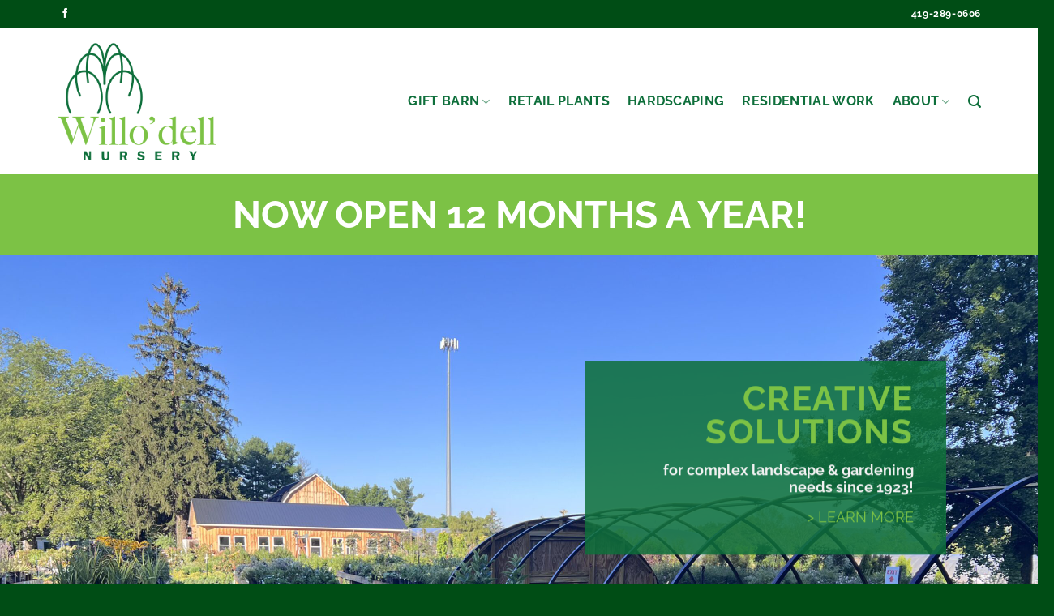

--- FILE ---
content_type: text/html; charset=UTF-8
request_url: https://willodell-nursery.com/
body_size: 16919
content:
<!DOCTYPE html>
<html lang="en-US" class="loading-site no-js">
<head>
	<meta charset="UTF-8" />
	<link rel="profile" href="http://gmpg.org/xfn/11" />
	<link rel="pingback" href="https://willodell-nursery.com/xmlrpc.php" />

					<script>document.documentElement.className = document.documentElement.className + ' yes-js js_active js'</script>
			<script>(function(html){html.className = html.className.replace(/\bno-js\b/,'js')})(document.documentElement);</script>
<title>Willo&#039;dell Nursery</title>
<meta name='robots' content='noindex, nofollow' />
	<style>img:is([sizes="auto" i], [sizes^="auto," i]) { contain-intrinsic-size: 3000px 1500px }</style>
	<meta name="viewport" content="width=device-width, initial-scale=1" /><link rel='dns-prefetch' href='//use.fontawesome.com' />
<link rel='prefetch' href='https://willodell-nursery.com/wp-content/themes/flatsome/assets/js/flatsome.js?ver=e2eddd6c228105dac048' />
<link rel='prefetch' href='https://willodell-nursery.com/wp-content/themes/flatsome/assets/js/chunk.slider.js?ver=3.20.2' />
<link rel='prefetch' href='https://willodell-nursery.com/wp-content/themes/flatsome/assets/js/chunk.popups.js?ver=3.20.2' />
<link rel='prefetch' href='https://willodell-nursery.com/wp-content/themes/flatsome/assets/js/chunk.tooltips.js?ver=3.20.2' />
<link rel='prefetch' href='https://willodell-nursery.com/wp-content/themes/flatsome/assets/js/woocommerce.js?ver=1c9be63d628ff7c3ff4c' />
<link rel="alternate" type="application/rss+xml" title="Willo&#039;dell Nursery &raquo; Feed" href="https://willodell-nursery.com/feed/" />
<link rel="alternate" type="application/rss+xml" title="Willo&#039;dell Nursery &raquo; Comments Feed" href="https://willodell-nursery.com/comments/feed/" />
<script type="text/javascript">
/* <![CDATA[ */
window._wpemojiSettings = {"baseUrl":"https:\/\/s.w.org\/images\/core\/emoji\/16.0.1\/72x72\/","ext":".png","svgUrl":"https:\/\/s.w.org\/images\/core\/emoji\/16.0.1\/svg\/","svgExt":".svg","source":{"concatemoji":"https:\/\/willodell-nursery.com\/wp-includes\/js\/wp-emoji-release.min.js?ver=6.8.3"}};
/*! This file is auto-generated */
!function(s,n){var o,i,e;function c(e){try{var t={supportTests:e,timestamp:(new Date).valueOf()};sessionStorage.setItem(o,JSON.stringify(t))}catch(e){}}function p(e,t,n){e.clearRect(0,0,e.canvas.width,e.canvas.height),e.fillText(t,0,0);var t=new Uint32Array(e.getImageData(0,0,e.canvas.width,e.canvas.height).data),a=(e.clearRect(0,0,e.canvas.width,e.canvas.height),e.fillText(n,0,0),new Uint32Array(e.getImageData(0,0,e.canvas.width,e.canvas.height).data));return t.every(function(e,t){return e===a[t]})}function u(e,t){e.clearRect(0,0,e.canvas.width,e.canvas.height),e.fillText(t,0,0);for(var n=e.getImageData(16,16,1,1),a=0;a<n.data.length;a++)if(0!==n.data[a])return!1;return!0}function f(e,t,n,a){switch(t){case"flag":return n(e,"\ud83c\udff3\ufe0f\u200d\u26a7\ufe0f","\ud83c\udff3\ufe0f\u200b\u26a7\ufe0f")?!1:!n(e,"\ud83c\udde8\ud83c\uddf6","\ud83c\udde8\u200b\ud83c\uddf6")&&!n(e,"\ud83c\udff4\udb40\udc67\udb40\udc62\udb40\udc65\udb40\udc6e\udb40\udc67\udb40\udc7f","\ud83c\udff4\u200b\udb40\udc67\u200b\udb40\udc62\u200b\udb40\udc65\u200b\udb40\udc6e\u200b\udb40\udc67\u200b\udb40\udc7f");case"emoji":return!a(e,"\ud83e\udedf")}return!1}function g(e,t,n,a){var r="undefined"!=typeof WorkerGlobalScope&&self instanceof WorkerGlobalScope?new OffscreenCanvas(300,150):s.createElement("canvas"),o=r.getContext("2d",{willReadFrequently:!0}),i=(o.textBaseline="top",o.font="600 32px Arial",{});return e.forEach(function(e){i[e]=t(o,e,n,a)}),i}function t(e){var t=s.createElement("script");t.src=e,t.defer=!0,s.head.appendChild(t)}"undefined"!=typeof Promise&&(o="wpEmojiSettingsSupports",i=["flag","emoji"],n.supports={everything:!0,everythingExceptFlag:!0},e=new Promise(function(e){s.addEventListener("DOMContentLoaded",e,{once:!0})}),new Promise(function(t){var n=function(){try{var e=JSON.parse(sessionStorage.getItem(o));if("object"==typeof e&&"number"==typeof e.timestamp&&(new Date).valueOf()<e.timestamp+604800&&"object"==typeof e.supportTests)return e.supportTests}catch(e){}return null}();if(!n){if("undefined"!=typeof Worker&&"undefined"!=typeof OffscreenCanvas&&"undefined"!=typeof URL&&URL.createObjectURL&&"undefined"!=typeof Blob)try{var e="postMessage("+g.toString()+"("+[JSON.stringify(i),f.toString(),p.toString(),u.toString()].join(",")+"));",a=new Blob([e],{type:"text/javascript"}),r=new Worker(URL.createObjectURL(a),{name:"wpTestEmojiSupports"});return void(r.onmessage=function(e){c(n=e.data),r.terminate(),t(n)})}catch(e){}c(n=g(i,f,p,u))}t(n)}).then(function(e){for(var t in e)n.supports[t]=e[t],n.supports.everything=n.supports.everything&&n.supports[t],"flag"!==t&&(n.supports.everythingExceptFlag=n.supports.everythingExceptFlag&&n.supports[t]);n.supports.everythingExceptFlag=n.supports.everythingExceptFlag&&!n.supports.flag,n.DOMReady=!1,n.readyCallback=function(){n.DOMReady=!0}}).then(function(){return e}).then(function(){var e;n.supports.everything||(n.readyCallback(),(e=n.source||{}).concatemoji?t(e.concatemoji):e.wpemoji&&e.twemoji&&(t(e.twemoji),t(e.wpemoji)))}))}((window,document),window._wpemojiSettings);
/* ]]> */
</script>
<style id='wp-emoji-styles-inline-css' type='text/css'>

	img.wp-smiley, img.emoji {
		display: inline !important;
		border: none !important;
		box-shadow: none !important;
		height: 1em !important;
		width: 1em !important;
		margin: 0 0.07em !important;
		vertical-align: -0.1em !important;
		background: none !important;
		padding: 0 !important;
	}
</style>
<style id='wp-block-library-inline-css' type='text/css'>
:root{--wp-admin-theme-color:#007cba;--wp-admin-theme-color--rgb:0,124,186;--wp-admin-theme-color-darker-10:#006ba1;--wp-admin-theme-color-darker-10--rgb:0,107,161;--wp-admin-theme-color-darker-20:#005a87;--wp-admin-theme-color-darker-20--rgb:0,90,135;--wp-admin-border-width-focus:2px;--wp-block-synced-color:#7a00df;--wp-block-synced-color--rgb:122,0,223;--wp-bound-block-color:var(--wp-block-synced-color)}@media (min-resolution:192dpi){:root{--wp-admin-border-width-focus:1.5px}}.wp-element-button{cursor:pointer}:root{--wp--preset--font-size--normal:16px;--wp--preset--font-size--huge:42px}:root .has-very-light-gray-background-color{background-color:#eee}:root .has-very-dark-gray-background-color{background-color:#313131}:root .has-very-light-gray-color{color:#eee}:root .has-very-dark-gray-color{color:#313131}:root .has-vivid-green-cyan-to-vivid-cyan-blue-gradient-background{background:linear-gradient(135deg,#00d084,#0693e3)}:root .has-purple-crush-gradient-background{background:linear-gradient(135deg,#34e2e4,#4721fb 50%,#ab1dfe)}:root .has-hazy-dawn-gradient-background{background:linear-gradient(135deg,#faaca8,#dad0ec)}:root .has-subdued-olive-gradient-background{background:linear-gradient(135deg,#fafae1,#67a671)}:root .has-atomic-cream-gradient-background{background:linear-gradient(135deg,#fdd79a,#004a59)}:root .has-nightshade-gradient-background{background:linear-gradient(135deg,#330968,#31cdcf)}:root .has-midnight-gradient-background{background:linear-gradient(135deg,#020381,#2874fc)}.has-regular-font-size{font-size:1em}.has-larger-font-size{font-size:2.625em}.has-normal-font-size{font-size:var(--wp--preset--font-size--normal)}.has-huge-font-size{font-size:var(--wp--preset--font-size--huge)}.has-text-align-center{text-align:center}.has-text-align-left{text-align:left}.has-text-align-right{text-align:right}#end-resizable-editor-section{display:none}.aligncenter{clear:both}.items-justified-left{justify-content:flex-start}.items-justified-center{justify-content:center}.items-justified-right{justify-content:flex-end}.items-justified-space-between{justify-content:space-between}.screen-reader-text{border:0;clip-path:inset(50%);height:1px;margin:-1px;overflow:hidden;padding:0;position:absolute;width:1px;word-wrap:normal!important}.screen-reader-text:focus{background-color:#ddd;clip-path:none;color:#444;display:block;font-size:1em;height:auto;left:5px;line-height:normal;padding:15px 23px 14px;text-decoration:none;top:5px;width:auto;z-index:100000}html :where(.has-border-color){border-style:solid}html :where([style*=border-top-color]){border-top-style:solid}html :where([style*=border-right-color]){border-right-style:solid}html :where([style*=border-bottom-color]){border-bottom-style:solid}html :where([style*=border-left-color]){border-left-style:solid}html :where([style*=border-width]){border-style:solid}html :where([style*=border-top-width]){border-top-style:solid}html :where([style*=border-right-width]){border-right-style:solid}html :where([style*=border-bottom-width]){border-bottom-style:solid}html :where([style*=border-left-width]){border-left-style:solid}html :where(img[class*=wp-image-]){height:auto;max-width:100%}:where(figure){margin:0 0 1em}html :where(.is-position-sticky){--wp-admin--admin-bar--position-offset:var(--wp-admin--admin-bar--height,0px)}@media screen and (max-width:600px){html :where(.is-position-sticky){--wp-admin--admin-bar--position-offset:0px}}
</style>
<style id='font-awesome-svg-styles-default-inline-css' type='text/css'>
.svg-inline--fa {
  display: inline-block;
  height: 1em;
  overflow: visible;
  vertical-align: -.125em;
}
</style>
<link rel='stylesheet' id='font-awesome-svg-styles-css' href='https://willodell-nursery.com/wp-content/uploads/font-awesome/v7.0.1/css/svg-with-js.css' type='text/css' media='all' />
<style id='font-awesome-svg-styles-inline-css' type='text/css'>
   .wp-block-font-awesome-icon svg::before,
   .wp-rich-text-font-awesome-icon svg::before {content: unset;}
</style>
<link rel='stylesheet' id='contact-form-7-css' href='https://willodell-nursery.com/wp-content/plugins/contact-form-7/includes/css/styles.css?ver=6.1.4' type='text/css' media='all' />
<style id='woocommerce-inline-inline-css' type='text/css'>
.woocommerce form .form-row .required { visibility: visible; }
</style>
<link rel='stylesheet' id='wp-components-css' href='https://willodell-nursery.com/wp-includes/css/dist/components/style.min.css?ver=6.8.3' type='text/css' media='all' />
<link rel='stylesheet' id='godaddy-styles-css' href='https://willodell-nursery.com/wp-content/mu-plugins/vendor/wpex/godaddy-launch/includes/Dependencies/GoDaddy/Styles/build/latest.css?ver=2.0.2' type='text/css' media='all' />
<link rel='stylesheet' id='flatsome-woocommerce-wishlist-css' href='https://willodell-nursery.com/wp-content/themes/flatsome/inc/integrations/wc-yith-wishlist/wishlist.css?ver=3.20.2' type='text/css' media='all' />
<link rel='stylesheet' id='font-awesome-official-css' href='https://use.fontawesome.com/releases/v7.0.1/css/all.css' type='text/css' media='all' integrity="sha384-rWj9FmWWt3OMqd9vBkWRhFavvVUYalYqGPoMdL1brs/qvvqz88gvLShYa4hKNyqb" crossorigin="anonymous" />
<link rel='stylesheet' id='flatsome-main-css' href='https://willodell-nursery.com/wp-content/themes/flatsome/assets/css/flatsome.css?ver=3.20.2' type='text/css' media='all' />
<style id='flatsome-main-inline-css' type='text/css'>
@font-face {
				font-family: "fl-icons";
				font-display: block;
				src: url(https://willodell-nursery.com/wp-content/themes/flatsome/assets/css/icons/fl-icons.eot?v=3.20.2);
				src:
					url(https://willodell-nursery.com/wp-content/themes/flatsome/assets/css/icons/fl-icons.eot#iefix?v=3.20.2) format("embedded-opentype"),
					url(https://willodell-nursery.com/wp-content/themes/flatsome/assets/css/icons/fl-icons.woff2?v=3.20.2) format("woff2"),
					url(https://willodell-nursery.com/wp-content/themes/flatsome/assets/css/icons/fl-icons.ttf?v=3.20.2) format("truetype"),
					url(https://willodell-nursery.com/wp-content/themes/flatsome/assets/css/icons/fl-icons.woff?v=3.20.2) format("woff"),
					url(https://willodell-nursery.com/wp-content/themes/flatsome/assets/css/icons/fl-icons.svg?v=3.20.2#fl-icons) format("svg");
			}
</style>
<link rel='stylesheet' id='flatsome-shop-css' href='https://willodell-nursery.com/wp-content/themes/flatsome/assets/css/flatsome-shop.css?ver=3.20.2' type='text/css' media='all' />
<link rel='stylesheet' id='flatsome-style-css' href='https://willodell-nursery.com/wp-content/themes/flatsome-child/style.css?ver=3.0' type='text/css' media='all' />
<link rel='stylesheet' id='font-awesome-official-v4shim-css' href='https://use.fontawesome.com/releases/v7.0.1/css/v4-shims.css' type='text/css' media='all' integrity="sha384-cCODJHSivNBsaHei/8LC0HUD58kToSbDU+xT7Rs51BO1v/IvgT/uM0W6xMoUqKfn" crossorigin="anonymous" />
<script type="text/javascript">
            window._nslDOMReady = (function () {
                const executedCallbacks = new Set();
            
                return function (callback) {
                    /**
                    * Third parties might dispatch DOMContentLoaded events, so we need to ensure that we only run our callback once!
                    */
                    if (executedCallbacks.has(callback)) return;
            
                    const wrappedCallback = function () {
                        if (executedCallbacks.has(callback)) return;
                        executedCallbacks.add(callback);
                        callback();
                    };
            
                    if (document.readyState === "complete" || document.readyState === "interactive") {
                        wrappedCallback();
                    } else {
                        document.addEventListener("DOMContentLoaded", wrappedCallback);
                    }
                };
            })();
        </script><script type="text/javascript" src="https://willodell-nursery.com/wp-includes/js/jquery/jquery.min.js?ver=3.7.1" id="jquery-core-js"></script>
<script type="text/javascript" src="https://willodell-nursery.com/wp-includes/js/jquery/jquery-migrate.min.js?ver=3.4.1" id="jquery-migrate-js"></script>
<script type="text/javascript" src="https://willodell-nursery.com/wp-content/plugins/woocommerce/assets/js/jquery-blockui/jquery.blockUI.min.js?ver=2.7.0-wc.10.4.3" id="wc-jquery-blockui-js" data-wp-strategy="defer"></script>
<script type="text/javascript" id="wc-add-to-cart-js-extra">
/* <![CDATA[ */
var wc_add_to_cart_params = {"ajax_url":"\/wp-admin\/admin-ajax.php","wc_ajax_url":"\/?wc-ajax=%%endpoint%%","i18n_view_cart":"View cart","cart_url":"https:\/\/willodell-nursery.com\/cart\/","is_cart":"","cart_redirect_after_add":"no"};
/* ]]> */
</script>
<script type="text/javascript" src="https://willodell-nursery.com/wp-content/plugins/woocommerce/assets/js/frontend/add-to-cart.min.js?ver=10.4.3" id="wc-add-to-cart-js" defer="defer" data-wp-strategy="defer"></script>
<script type="text/javascript" src="https://willodell-nursery.com/wp-content/plugins/woocommerce/assets/js/js-cookie/js.cookie.min.js?ver=2.1.4-wc.10.4.3" id="wc-js-cookie-js" data-wp-strategy="defer"></script>
<link rel="https://api.w.org/" href="https://willodell-nursery.com/wp-json/" /><link rel="alternate" title="JSON" type="application/json" href="https://willodell-nursery.com/wp-json/wp/v2/pages/22" /><link rel="EditURI" type="application/rsd+xml" title="RSD" href="https://willodell-nursery.com/xmlrpc.php?rsd" />
<meta name="generator" content="WordPress 6.8.3" />
<meta name="generator" content="WooCommerce 10.4.3" />
<link rel="canonical" href="https://willodell-nursery.com/" />
<link rel='shortlink' href='https://willodell-nursery.com/' />
<link rel="alternate" title="oEmbed (JSON)" type="application/json+oembed" href="https://willodell-nursery.com/wp-json/oembed/1.0/embed?url=https%3A%2F%2Fwillodell-nursery.com%2F" />
<link rel="alternate" title="oEmbed (XML)" type="text/xml+oembed" href="https://willodell-nursery.com/wp-json/oembed/1.0/embed?url=https%3A%2F%2Fwillodell-nursery.com%2F&#038;format=xml" />
	<noscript><style>.woocommerce-product-gallery{ opacity: 1 !important; }</style></noscript>
	<link rel="icon" href="https://willodell-nursery.com/wp-content/uploads/2025/09/cropped-favicon-32x32.png" sizes="32x32" />
<link rel="icon" href="https://willodell-nursery.com/wp-content/uploads/2025/09/cropped-favicon-192x192.png" sizes="192x192" />
<link rel="apple-touch-icon" href="https://willodell-nursery.com/wp-content/uploads/2025/09/cropped-favicon-180x180.png" />
<meta name="msapplication-TileImage" content="https://willodell-nursery.com/wp-content/uploads/2025/09/cropped-favicon-270x270.png" />
<style id="custom-css" type="text/css">:root {--primary-color: #0e6f3b;--fs-color-primary: #0e6f3b;--fs-color-secondary: #7cc245;--fs-color-success: #bddd9d;--fs-color-alert: #004d15;--fs-color-base: #000000;--fs-experimental-link-color: #ffffff;--fs-experimental-link-color-hover: #7cc245;}.tooltipster-base {--tooltip-color: #fff;--tooltip-bg-color: #000;}.off-canvas-right .mfp-content, .off-canvas-left .mfp-content {--drawer-width: 300px;}.off-canvas .mfp-content.off-canvas-cart {--drawer-width: 360px;}.container-width, .full-width .ubermenu-nav, .container, .row{max-width: 1170px}.row.row-collapse{max-width: 1140px}.row.row-small{max-width: 1162.5px}.row.row-large{max-width: 1200px}.header-main{height: 180px}#logo img{max-height: 180px}#logo{width:212px;}#logo img{padding:4px 0;}.header-bottom{min-height: 55px}.header-top{min-height: 35px}.transparent .header-main{height: 265px}.transparent #logo img{max-height: 265px}.has-transparent + .page-title:first-of-type,.has-transparent + #main > .page-title,.has-transparent + #main > div > .page-title,.has-transparent + #main .page-header-wrapper:first-of-type .page-title{padding-top: 295px;}.header.show-on-scroll,.stuck .header-main{height:170px!important}.stuck #logo img{max-height: 170px!important}.header-bg-color {background-color: rgba(255,255,255,0.9)}.header-bottom {background-color: #f1f1f1}.top-bar-nav > li > a{line-height: 27px }.header-main .nav > li > a{line-height: 16px }.stuck .header-main .nav > li > a{line-height: 50px }@media (max-width: 549px) {.header-main{height: 155px}#logo img{max-height: 155px}}.main-menu-overlay{background-color: #7cc245}.nav-dropdown{border-radius:3px}.nav-dropdown{font-size:105%}.nav-dropdown-has-arrow li.has-dropdown:after{border-bottom-color: #7cc245;}.nav .nav-dropdown{background-color: #7cc245}.header-top{background-color:#004d15!important;}h1,h2,h3,h4,h5,h6,.heading-font{color: #0e6f3b;}body{font-size: 100%;}@media screen and (max-width: 549px){body{font-size: 100%;}}body{font-family: Raleway, sans-serif;}body {font-weight: 400;font-style: normal;}.nav > li > a {font-family: Raleway, sans-serif;}.mobile-sidebar-levels-2 .nav > li > ul > li > a {font-family: Raleway, sans-serif;}.nav > li > a,.mobile-sidebar-levels-2 .nav > li > ul > li > a {font-weight: 700;font-style: normal;}h1,h2,h3,h4,h5,h6,.heading-font, .off-canvas-center .nav-sidebar.nav-vertical > li > a{font-family: Raleway, sans-serif;}h1,h2,h3,h4,h5,h6,.heading-font,.banner h1,.banner h2 {font-weight: 700;font-style: normal;}.alt-font{font-family: "Dancing Script", sans-serif;}.alt-font {font-weight: 400!important;font-style: normal!important;}.header:not(.transparent) .header-nav-main.nav > li > a {color: #0e6f3b;}.header:not(.transparent) .header-nav-main.nav > li > a:hover,.header:not(.transparent) .header-nav-main.nav > li.active > a,.header:not(.transparent) .header-nav-main.nav > li.current > a,.header:not(.transparent) .header-nav-main.nav > li > a.active,.header:not(.transparent) .header-nav-main.nav > li > a.current{color: #7cc245;}.header-nav-main.nav-line-bottom > li > a:before,.header-nav-main.nav-line-grow > li > a:before,.header-nav-main.nav-line > li > a:before,.header-nav-main.nav-box > li > a:hover,.header-nav-main.nav-box > li.active > a,.header-nav-main.nav-pills > li > a:hover,.header-nav-main.nav-pills > li.active > a{color:#FFF!important;background-color: #7cc245;}@media screen and (min-width: 550px){.products .box-vertical .box-image{min-width: 300px!important;width: 300px!important;}}.header-main .social-icons,.header-main .cart-icon strong,.header-main .menu-title,.header-main .header-button > .button.is-outline,.header-main .nav > li > a > i:not(.icon-angle-down){color: #0e6f3b!important;}.header-main .header-button > .button.is-outline,.header-main .cart-icon strong:after,.header-main .cart-icon strong{border-color: #0e6f3b!important;}.header-main .header-button > .button:not(.is-outline){background-color: #0e6f3b!important;}.header-main .current-dropdown .cart-icon strong,.header-main .header-button > .button:hover,.header-main .header-button > .button:hover i,.header-main .header-button > .button:hover span{color:#FFF!important;}.header-main .menu-title:hover,.header-main .social-icons a:hover,.header-main .header-button > .button.is-outline:hover,.header-main .nav > li > a:hover > i:not(.icon-angle-down){color: #0e6f3b!important;}.header-main .current-dropdown .cart-icon strong,.header-main .header-button > .button:hover{background-color: #0e6f3b!important;}.header-main .current-dropdown .cart-icon strong:after,.header-main .current-dropdown .cart-icon strong,.header-main .header-button > .button:hover{border-color: #0e6f3b!important;}.absolute-footer, html{background-color: #004d15}.nav-vertical-fly-out > li + li {border-top-width: 1px; border-top-style: solid;}.label-new.menu-item > a:after{content:"New";}.label-hot.menu-item > a:after{content:"Hot";}.label-sale.menu-item > a:after{content:"Sale";}.label-popular.menu-item > a:after{content:"Popular";}</style>		<style type="text/css" id="wp-custom-css">
			h1{
	margin-top: 0px;
	margin-bottom: 0px;
}

.button {
    margin-bottom: 0px !important;
}

.copyright-footer{
	padding-top: 7px !important;
}

.nav-vertical>li {
    align-items: center;
    display: inline;
    flex-flow: row wrap;
}

/* WF Forms Stuff*/

.wpforms-form button[type=submit],.wpforms-form input[type=submit] {
    background-color: #7cc245 !important;
    border-color: #7cc245 !important;
    color: #fff !important;
	font-weight: bold !important;
	padding-left: 25px !important;
		padding-right: 25px !important;
	padding-top: 3px !important;
		padding-bottom: 3px !important;
}
 
.wpforms-form button[type=submit]:hover {
    background-color: #0e6f3b !important;
	 border-color: #0e6f3b !important;
}


div.wpforms-container-full .wpforms-form input[type=date], div.wpforms-container-full .wpforms-form input[type=datetime], 		</style>
		<style id="kirki-inline-styles">/* cyrillic-ext */
@font-face {
  font-family: 'Raleway';
  font-style: normal;
  font-weight: 400;
  font-display: swap;
  src: url(https://willodell-nursery.com/wp-content/fonts/raleway/1Ptug8zYS_SKggPNyCAIT5lu.woff2) format('woff2');
  unicode-range: U+0460-052F, U+1C80-1C8A, U+20B4, U+2DE0-2DFF, U+A640-A69F, U+FE2E-FE2F;
}
/* cyrillic */
@font-face {
  font-family: 'Raleway';
  font-style: normal;
  font-weight: 400;
  font-display: swap;
  src: url(https://willodell-nursery.com/wp-content/fonts/raleway/1Ptug8zYS_SKggPNyCkIT5lu.woff2) format('woff2');
  unicode-range: U+0301, U+0400-045F, U+0490-0491, U+04B0-04B1, U+2116;
}
/* vietnamese */
@font-face {
  font-family: 'Raleway';
  font-style: normal;
  font-weight: 400;
  font-display: swap;
  src: url(https://willodell-nursery.com/wp-content/fonts/raleway/1Ptug8zYS_SKggPNyCIIT5lu.woff2) format('woff2');
  unicode-range: U+0102-0103, U+0110-0111, U+0128-0129, U+0168-0169, U+01A0-01A1, U+01AF-01B0, U+0300-0301, U+0303-0304, U+0308-0309, U+0323, U+0329, U+1EA0-1EF9, U+20AB;
}
/* latin-ext */
@font-face {
  font-family: 'Raleway';
  font-style: normal;
  font-weight: 400;
  font-display: swap;
  src: url(https://willodell-nursery.com/wp-content/fonts/raleway/1Ptug8zYS_SKggPNyCMIT5lu.woff2) format('woff2');
  unicode-range: U+0100-02BA, U+02BD-02C5, U+02C7-02CC, U+02CE-02D7, U+02DD-02FF, U+0304, U+0308, U+0329, U+1D00-1DBF, U+1E00-1E9F, U+1EF2-1EFF, U+2020, U+20A0-20AB, U+20AD-20C0, U+2113, U+2C60-2C7F, U+A720-A7FF;
}
/* latin */
@font-face {
  font-family: 'Raleway';
  font-style: normal;
  font-weight: 400;
  font-display: swap;
  src: url(https://willodell-nursery.com/wp-content/fonts/raleway/1Ptug8zYS_SKggPNyC0ITw.woff2) format('woff2');
  unicode-range: U+0000-00FF, U+0131, U+0152-0153, U+02BB-02BC, U+02C6, U+02DA, U+02DC, U+0304, U+0308, U+0329, U+2000-206F, U+20AC, U+2122, U+2191, U+2193, U+2212, U+2215, U+FEFF, U+FFFD;
}
/* cyrillic-ext */
@font-face {
  font-family: 'Raleway';
  font-style: normal;
  font-weight: 700;
  font-display: swap;
  src: url(https://willodell-nursery.com/wp-content/fonts/raleway/1Ptug8zYS_SKggPNyCAIT5lu.woff2) format('woff2');
  unicode-range: U+0460-052F, U+1C80-1C8A, U+20B4, U+2DE0-2DFF, U+A640-A69F, U+FE2E-FE2F;
}
/* cyrillic */
@font-face {
  font-family: 'Raleway';
  font-style: normal;
  font-weight: 700;
  font-display: swap;
  src: url(https://willodell-nursery.com/wp-content/fonts/raleway/1Ptug8zYS_SKggPNyCkIT5lu.woff2) format('woff2');
  unicode-range: U+0301, U+0400-045F, U+0490-0491, U+04B0-04B1, U+2116;
}
/* vietnamese */
@font-face {
  font-family: 'Raleway';
  font-style: normal;
  font-weight: 700;
  font-display: swap;
  src: url(https://willodell-nursery.com/wp-content/fonts/raleway/1Ptug8zYS_SKggPNyCIIT5lu.woff2) format('woff2');
  unicode-range: U+0102-0103, U+0110-0111, U+0128-0129, U+0168-0169, U+01A0-01A1, U+01AF-01B0, U+0300-0301, U+0303-0304, U+0308-0309, U+0323, U+0329, U+1EA0-1EF9, U+20AB;
}
/* latin-ext */
@font-face {
  font-family: 'Raleway';
  font-style: normal;
  font-weight: 700;
  font-display: swap;
  src: url(https://willodell-nursery.com/wp-content/fonts/raleway/1Ptug8zYS_SKggPNyCMIT5lu.woff2) format('woff2');
  unicode-range: U+0100-02BA, U+02BD-02C5, U+02C7-02CC, U+02CE-02D7, U+02DD-02FF, U+0304, U+0308, U+0329, U+1D00-1DBF, U+1E00-1E9F, U+1EF2-1EFF, U+2020, U+20A0-20AB, U+20AD-20C0, U+2113, U+2C60-2C7F, U+A720-A7FF;
}
/* latin */
@font-face {
  font-family: 'Raleway';
  font-style: normal;
  font-weight: 700;
  font-display: swap;
  src: url(https://willodell-nursery.com/wp-content/fonts/raleway/1Ptug8zYS_SKggPNyC0ITw.woff2) format('woff2');
  unicode-range: U+0000-00FF, U+0131, U+0152-0153, U+02BB-02BC, U+02C6, U+02DA, U+02DC, U+0304, U+0308, U+0329, U+2000-206F, U+20AC, U+2122, U+2191, U+2193, U+2212, U+2215, U+FEFF, U+FFFD;
}/* vietnamese */
@font-face {
  font-family: 'Dancing Script';
  font-style: normal;
  font-weight: 400;
  font-display: swap;
  src: url(https://willodell-nursery.com/wp-content/fonts/dancing-script/If2cXTr6YS-zF4S-kcSWSVi_sxjsohD9F50Ruu7BMSo3Rep8ltA.woff2) format('woff2');
  unicode-range: U+0102-0103, U+0110-0111, U+0128-0129, U+0168-0169, U+01A0-01A1, U+01AF-01B0, U+0300-0301, U+0303-0304, U+0308-0309, U+0323, U+0329, U+1EA0-1EF9, U+20AB;
}
/* latin-ext */
@font-face {
  font-family: 'Dancing Script';
  font-style: normal;
  font-weight: 400;
  font-display: swap;
  src: url(https://willodell-nursery.com/wp-content/fonts/dancing-script/If2cXTr6YS-zF4S-kcSWSVi_sxjsohD9F50Ruu7BMSo3ROp8ltA.woff2) format('woff2');
  unicode-range: U+0100-02BA, U+02BD-02C5, U+02C7-02CC, U+02CE-02D7, U+02DD-02FF, U+0304, U+0308, U+0329, U+1D00-1DBF, U+1E00-1E9F, U+1EF2-1EFF, U+2020, U+20A0-20AB, U+20AD-20C0, U+2113, U+2C60-2C7F, U+A720-A7FF;
}
/* latin */
@font-face {
  font-family: 'Dancing Script';
  font-style: normal;
  font-weight: 400;
  font-display: swap;
  src: url(https://willodell-nursery.com/wp-content/fonts/dancing-script/If2cXTr6YS-zF4S-kcSWSVi_sxjsohD9F50Ruu7BMSo3Sup8.woff2) format('woff2');
  unicode-range: U+0000-00FF, U+0131, U+0152-0153, U+02BB-02BC, U+02C6, U+02DA, U+02DC, U+0304, U+0308, U+0329, U+2000-206F, U+20AC, U+2122, U+2191, U+2193, U+2212, U+2215, U+FEFF, U+FFFD;
}</style></head>

<body class="home wp-singular page-template page-template-page-blank page-template-page-blank-php page page-id-22 wp-theme-flatsome wp-child-theme-flatsome-child theme-flatsome woocommerce-no-js lightbox nav-dropdown-has-arrow">


<a class="skip-link screen-reader-text" href="#main">Skip to content</a>

<div id="wrapper">

	
	<header id="header" class="header has-sticky sticky-jump">
		<div class="header-wrapper">
			<div id="top-bar" class="header-top hide-for-sticky nav-dark">
    <div class="flex-row container">
      <div class="flex-col hide-for-medium flex-left">
          <ul class="nav nav-left medium-nav-center nav-small  nav-divided">
              <li class="html header-social-icons ml-0">
	<div class="social-icons follow-icons" ><a href="https://www.facebook.com/WillodellNurseryInc#" target="_blank" data-label="Facebook" class="icon plain tooltip facebook" title="Follow on Facebook" aria-label="Follow on Facebook" rel="noopener nofollow"><i class="icon-facebook" aria-hidden="true"></i></a></div></li>
          </ul>
      </div>

      <div class="flex-col hide-for-medium flex-center">
          <ul class="nav nav-center nav-small  nav-divided">
                        </ul>
      </div>

      <div class="flex-col hide-for-medium flex-right">
         <ul class="nav top-bar-nav nav-right nav-small  nav-divided">
              <li class="html custom html_topbar_left"><strong class="uppercase">419-289-0606</strong></li>          </ul>
      </div>

            <div class="flex-col show-for-medium flex-grow">
          <ul class="nav nav-center nav-small mobile-nav  nav-divided">
              <li class="html custom html_topbar_left"><strong class="uppercase">419-289-0606</strong></li>          </ul>
      </div>
      
    </div>
</div>
<div id="masthead" class="header-main ">
      <div class="header-inner flex-row container logo-left medium-logo-center" role="navigation">

          <!-- Logo -->
          <div id="logo" class="flex-col logo">
            
<!-- Header logo -->
<a href="https://willodell-nursery.com/" title="Willo&#039;dell Nursery" rel="home">
		<img width="288" height="239" src="https://willodell-nursery.com/wp-content/uploads/2025/09/main_logo2.png" class="header_logo header-logo" alt="Willo&#039;dell Nursery"/><img  width="288" height="239" src="https://willodell-nursery.com/wp-content/uploads/2025/09/main_logo2.png" class="header-logo-dark" alt="Willo&#039;dell Nursery"/></a>
          </div>

          <!-- Mobile Left Elements -->
          <div class="flex-col show-for-medium flex-left">
            <ul class="mobile-nav nav nav-left ">
                          </ul>
          </div>

          <!-- Left Elements -->
          <div class="flex-col hide-for-medium flex-left
            flex-grow">
            <ul class="header-nav header-nav-main nav nav-left  nav-size-large nav-spacing-large nav-uppercase" >
                          </ul>
          </div>

          <!-- Right Elements -->
          <div class="flex-col hide-for-medium flex-right">
            <ul class="header-nav header-nav-main nav nav-right  nav-size-large nav-spacing-large nav-uppercase">
              <li id="menu-item-42" class="menu-item menu-item-type-post_type menu-item-object-page menu-item-has-children menu-item-42 menu-item-design-default has-dropdown"><a href="https://willodell-nursery.com/gift-barn/" class="nav-top-link" aria-expanded="false" aria-haspopup="menu">Gift Barn<i class="icon-angle-down" aria-hidden="true"></i></a>
<ul class="sub-menu nav-dropdown nav-dropdown-default dark dropdown-uppercase">
	<li id="menu-item-420" class="menu-item menu-item-type-post_type menu-item-object-page menu-item-420"><a href="https://willodell-nursery.com/gift-barn/">Gift Barn</a></li>
	<li id="menu-item-413" class="menu-item menu-item-type-post_type menu-item-object-page menu-item-413"><a href="https://willodell-nursery.com/gift-barn/christmas/">Christmas</a></li>
</ul>
</li>
<li id="menu-item-40" class="menu-item menu-item-type-post_type menu-item-object-page menu-item-40 menu-item-design-default"><a href="https://willodell-nursery.com/retail-plants/" class="nav-top-link">Retail Plants</a></li>
<li id="menu-item-41" class="menu-item menu-item-type-post_type menu-item-object-page menu-item-41 menu-item-design-default"><a href="https://willodell-nursery.com/hardscaping/" class="nav-top-link">Hardscaping</a></li>
<li id="menu-item-39" class="menu-item menu-item-type-post_type menu-item-object-page menu-item-39 menu-item-design-default"><a href="https://willodell-nursery.com/residential-work/" class="nav-top-link">Residential Work</a></li>
<li id="menu-item-324" class="menu-item menu-item-type-custom menu-item-object-custom menu-item-has-children menu-item-324 menu-item-design-default has-dropdown"><a href="https://willodell-nursery.com/about/" class="nav-top-link" aria-expanded="false" aria-haspopup="menu">About<i class="icon-angle-down" aria-hidden="true"></i></a>
<ul class="sub-menu nav-dropdown nav-dropdown-default dark dropdown-uppercase">
	<li id="menu-item-37" class="menu-item menu-item-type-post_type menu-item-object-page menu-item-37"><a href="https://willodell-nursery.com/about/">About Us</a></li>
	<li id="menu-item-38" class="menu-item menu-item-type-post_type menu-item-object-page menu-item-38"><a href="https://willodell-nursery.com/about/contact/">Contact</a></li>
</ul>
</li>
<li class="header-search header-search-lightbox has-icon">
			<a href="#search-lightbox" class="is-small" aria-label="Search" data-open="#search-lightbox" data-focus="input.search-field" role="button" aria-expanded="false" aria-haspopup="dialog" aria-controls="search-lightbox" data-flatsome-role-button><i class="icon-search" aria-hidden="true" style="font-size:16px;"></i></a>		
	<div id="search-lightbox" class="mfp-hide dark text-center">
		<div class="searchform-wrapper ux-search-box relative form-flat is-large"><form role="search" method="get" class="searchform" action="https://willodell-nursery.com/">
	<div class="flex-row relative">
						<div class="flex-col flex-grow">
			<label class="screen-reader-text" for="woocommerce-product-search-field-0">Search for:</label>
			<input type="search" id="woocommerce-product-search-field-0" class="search-field mb-0" placeholder="Search" value="" name="s" />
			<input type="hidden" name="post_type" value="product" />
					</div>
		<div class="flex-col">
			<button type="submit" value="Search" class="ux-search-submit submit-button secondary button  icon mb-0" aria-label="Submit">
				<i class="icon-search" aria-hidden="true"></i>			</button>
		</div>
	</div>
	<div class="live-search-results text-left z-top"></div>
</form>
</div>	</div>
</li>
            </ul>
          </div>

          <!-- Mobile Right Elements -->
          <div class="flex-col show-for-medium flex-right">
            <ul class="mobile-nav nav nav-right ">
              <li class="nav-icon has-icon">
			<a href="#" class="is-small" data-open="#main-menu" data-pos="center" data-bg="main-menu-overlay" data-color="dark" role="button" aria-label="Menu" aria-controls="main-menu" aria-expanded="false" aria-haspopup="dialog" data-flatsome-role-button>
			<i class="icon-menu" aria-hidden="true"></i>					</a>
	</li>
            </ul>
          </div>

      </div>

      </div>

<div class="header-bg-container fill"><div class="header-bg-image fill"></div><div class="header-bg-color fill"></div></div>		</div>
	</header>

	
	<main id="main" class="">


<div id="content" role="main" class="content-area">

		
			
	<section class="section" id="section_815671137">
		<div class="section-bg fill" >
									
			

		</div>

		

		<div class="section-content relative">
			
<div class="row row-collapse align-middle align-center"  id="row-1456000126">

	<div id="col-794519562" class="col small-12 large-12"  data-animate="bounceIn">
				<div class="col-inner"  >
			
			
	<div id="text-1704738663" class="text">
		
<h1>NOW OPEN 12 MONTHS A YEAR!</h1>
		
<style>
#text-1704738663 {
  font-size: 1rem;
  text-align: center;
  color: rgb(255,255,255);
}
#text-1704738663 > * {
  color: rgb(255,255,255);
}
@media (min-width:550px) {
  #text-1704738663 {
    font-size: 1.7rem;
  }
}
</style>
	</div>
	
		</div>
					</div>

	
</div>
		</div>

		
<style>
#section_815671137 {
  padding-top: 20px;
  padding-bottom: 20px;
  min-height: 100px;
  background-color: #7cc245;
}
</style>
	</section>
	

	<section class="section" id="section_635263180">
		<div class="section-bg fill" >
									
			

		</div>

		

		<div class="section-content relative">
			
<div class="slider-wrapper relative" id="slider-1356545041" >
    <div class="slider slider-nav-dots-dashes-spaced slider-nav-circle slider-nav-large slider-nav-light slider-style-normal slider-show-nav"
        data-flickity-options='{
            "cellAlign": "center",
            "imagesLoaded": true,
            "lazyLoad": 1,
            "freeScroll": false,
            "wrapAround": true,
            "autoPlay": 6000,
            "pauseAutoPlayOnHover" : true,
            "prevNextButtons": false,
            "contain" : true,
            "adaptiveHeight" : true,
            "dragThreshold" : 10,
            "percentPosition": true,
            "pageDots": true,
            "rightToLeft": false,
            "draggable": true,
            "selectedAttraction": 0.1,
            "parallax" : 0,
            "friction": 0.6        }'
        >
        

  <div class="banner has-hover" id="banner-1301693317">
          <div class="banner-inner fill">
        <div class="banner-bg fill" >
            <img fetchpriority="high" decoding="async" width="2560" height="1920" src="https://willodell-nursery.com/wp-content/uploads/2025/09/IMG_6828-scaled.jpg" class="bg attachment-original size-original" alt="" />                                    
                    </div>
		
        <div class="banner-layers container">
            <a class="fill" href="https://willodell-nursery.com/retail-plants/"><div class="fill banner-link"></div></a>            
   <div id="text-box-1653355158" class="text-box banner-layer x95 md-x95 lg-x95 y50 md-y50 lg-y50 res-text">
                                <div class="text-box-content text dark">
              
              <div class="text-inner text-right">
                  
	<div id="text-1375715896" class="text">
		
<h3 class="uppercase"><span style="color: #7cc245; font-size: 130%;"><strong>CREATIVE SOLUTIONS</strong></span></h3>
<p><span style="font-size: 110%;"><strong>for complex landscape &amp; gardening needs since 1923!</strong></span></p>
<p><a href="https://willodell-nursery.com/retail-plants/"><span style="color: #7cc245; font-size: 110%;">&gt; LEARN MORE</span></a></p>
		
<style>
#text-1375715896 {
  line-height: 1.2;
}
</style>
	</div>
	
              </div>
           </div>
                            
<style>
#text-box-1653355158 .text-box-content {
  background-color: rgba(14, 111, 59, 0.86);
  font-size: 135%;
}
#text-box-1653355158 .text-inner {
  padding: 20px 40px 20px 40px;
}
#text-box-1653355158 {
  width: 90%;
}
@media (min-width:550px) {
  #text-box-1653355158 {
    width: 38%;
  }
  #text-box-1653355158 .text-box-content {
    font-size: 100%;
  }
}
</style>
    </div>
 
        </div>
      </div>

            
<style>
#banner-1301693317 {
  padding-top: 425px;
}
#banner-1301693317 .banner-bg img {
  object-position: 100% 49%;
}
@media (min-width:550px) {
  #banner-1301693317 {
    padding-top: 500px;
  }
}
</style>
  </div>



  <div class="banner has-hover" id="banner-747318152">
          <div class="banner-inner fill">
        <div class="banner-bg fill" >
            <img decoding="async" width="2450" height="850" src="https://willodell-nursery.com/wp-content/uploads/2025/09/slider_three.png" class="bg attachment-original size-original" alt="" />                                    
                    </div>
		
        <div class="banner-layers container">
            <a class="fill" href="https://willodell-nursery.com/retail-plants/"><div class="fill banner-link"></div></a>            
   <div id="text-box-1120243519" class="text-box banner-layer x95 md-x95 lg-x95 y50 md-y50 lg-y50 res-text">
                                <div class="text-box-content text dark">
              
              <div class="text-inner text-right">
                  
	<div id="text-3582516619" class="text">
		
<h3 class="uppercase"><span style="color: #7cc245; font-size: 130%;"><strong>GARDEN STORE</strong></span></h3>
<p><span style="font-size: 110%;"><strong>Everything you need to keep your yard looking great!</strong></span></p>
<p><a href="https://willodell-nursery.com/retail-plants/"><span style="color: #7cc245; font-size: 110%;">&gt; LEARN MORE</span></a></p>
		
<style>
#text-3582516619 {
  line-height: 1.2;
}
</style>
	</div>
	
              </div>
           </div>
                            
<style>
#text-box-1120243519 .text-box-content {
  background-color: rgba(14, 111, 59, 0.86);
  font-size: 135%;
}
#text-box-1120243519 .text-inner {
  padding: 20px 40px 20px 40px;
}
#text-box-1120243519 {
  width: 90%;
}
@media (min-width:550px) {
  #text-box-1120243519 {
    width: 38%;
  }
  #text-box-1120243519 .text-box-content {
    font-size: 100%;
  }
}
</style>
    </div>
 
        </div>
      </div>

            
<style>
#banner-747318152 {
  padding-top: 425px;
}
#banner-747318152 .banner-bg img {
  object-position: 0% 50%;
}
@media (min-width:550px) {
  #banner-747318152 {
    padding-top: 500px;
  }
}
</style>
  </div>



  <div class="banner has-hover" id="banner-1937565574">
          <div class="banner-inner fill">
        <div class="banner-bg fill" >
            <img decoding="async" width="2450" height="850" src="https://willodell-nursery.com/wp-content/uploads/2025/09/slider_resident.jpg" class="bg attachment-original size-original" alt="" />                                    
                    </div>
		
        <div class="banner-layers container">
            <a class="fill" href="https://willodell-nursery.com/residential-work/"><div class="fill banner-link"></div></a>            
   <div id="text-box-1982202578" class="text-box banner-layer x95 md-x95 lg-x95 y50 md-y50 lg-y50 res-text">
                                <div class="text-box-content text dark">
              
              <div class="text-inner text-right">
                  
	<div id="text-1086617085" class="text">
		
<h3 class="uppercase"><span style="color: #7cc245; font-size: 130%;"><strong>RESIDENTIAL</strong></span></h3>
<p><span style="font-size: 110%;"><strong>from hardscapes, landscape designs &amp; installs we make your home beautiful.</strong></span></p>
<p><a href="https://willodell-nursery.com/residential-work/"><span style="color: #7cc245; font-size: 110%;">&gt; LEARN MORE</span></a></p>
		
<style>
#text-1086617085 {
  line-height: 1.2;
}
</style>
	</div>
	
              </div>
           </div>
                            
<style>
#text-box-1982202578 .text-box-content {
  background-color: rgba(14, 111, 59, 0.86);
  font-size: 135%;
}
#text-box-1982202578 .text-inner {
  padding: 20px 40px 20px 40px;
}
#text-box-1982202578 {
  width: 90%;
}
@media (min-width:550px) {
  #text-box-1982202578 {
    width: 38%;
  }
  #text-box-1982202578 .text-box-content {
    font-size: 100%;
  }
}
</style>
    </div>
 
        </div>
      </div>

            
<style>
#banner-1937565574 {
  padding-top: 425px;
}
#banner-1937565574 .banner-bg img {
  object-position: 100% 51%;
}
@media (min-width:550px) {
  #banner-1937565574 {
    padding-top: 500px;
  }
}
</style>
  </div>



  <div class="banner has-hover" id="banner-690176946">
          <div class="banner-inner fill">
        <div class="banner-bg fill" >
            <img loading="lazy" decoding="async" width="2450" height="850" src="https://willodell-nursery.com/wp-content/uploads/2025/09/slider_two.png" class="bg attachment-original size-original" alt="" />                                    
                    </div>
		
        <div class="banner-layers container">
            <div class="fill banner-link"></div>            
   <div id="text-box-1345887406" class="text-box banner-layer x95 md-x95 lg-x95 y50 md-y50 lg-y50 res-text">
                                <div class="text-box-content text dark">
              
              <div class="text-inner text-right">
                  
	<div id="text-2773081606" class="text">
		
<h3 class="uppercase"><span style="color: #7cc245; font-size: 130%;"><strong>COMMERCIAL</strong></span></h3>
<p><span style="font-size: 110%;"><strong>design and install for new build or existing commercial properties.</strong></span></p>
<p><span style="color: #7cc245; font-size: 110%;">&gt; LEARN MORE</span></p>
		
<style>
#text-2773081606 {
  line-height: 1.2;
}
</style>
	</div>
	
              </div>
           </div>
                            
<style>
#text-box-1345887406 .text-box-content {
  background-color: rgba(14, 111, 59, 0.86);
  font-size: 135%;
}
#text-box-1345887406 .text-inner {
  padding: 20px 40px 20px 40px;
}
#text-box-1345887406 {
  width: 90%;
}
@media (min-width:550px) {
  #text-box-1345887406 {
    width: 38%;
  }
  #text-box-1345887406 .text-box-content {
    font-size: 100%;
  }
}
</style>
    </div>
 
        </div>
      </div>

            
<style>
#banner-690176946 {
  padding-top: 425px;
}
#banner-690176946 .banner-bg img {
  object-position: 100% 51%;
}
@media (min-width:550px) {
  #banner-690176946 {
    padding-top: 500px;
  }
}
</style>
  </div>



  <div class="banner has-hover" id="banner-1427405905">
          <div class="banner-inner fill">
        <div class="banner-bg fill" >
            <img loading="lazy" decoding="async" width="2560" height="1920" src="https://willodell-nursery.com/wp-content/uploads/2025/09/IMG_6858-scaled.jpg" class="bg attachment-original size-original" alt="" />                                    
                    </div>
		
        <div class="banner-layers container">
            <a class="fill" href="https://willodell-nursery.com/gift-barn/"><div class="fill banner-link"></div></a>            
   <div id="text-box-1979886910" class="text-box banner-layer x95 md-x95 lg-x95 y50 md-y50 lg-y50 res-text">
                                <div class="text-box-content text dark">
              
              <div class="text-inner text-right">
                  
	<div id="text-1185246186" class="text">
		
<h3 class="uppercase"><span style="color: #7cc245; font-size: 130%;"><strong>NOW OPEN 12 MONTHS!</strong></span></h3>
<p><span style="font-size: 110%;"><strong>stay tuned for Christmas features!</strong></span></p>
<p><a href="https://willodell-nursery.com/gift-barn/"><span style="color: #7cc245; font-size: 110%;">&gt; LEARN MORE</span></a></p>
		
<style>
#text-1185246186 {
  line-height: 1.2;
}
</style>
	</div>
	
              </div>
           </div>
                            
<style>
#text-box-1979886910 .text-box-content {
  background-color: rgba(14, 111, 59, 0.86);
  font-size: 135%;
}
#text-box-1979886910 .text-inner {
  padding: 20px 40px 20px 40px;
}
#text-box-1979886910 {
  width: 90%;
}
@media (min-width:550px) {
  #text-box-1979886910 {
    width: 38%;
  }
  #text-box-1979886910 .text-box-content {
    font-size: 100%;
  }
}
</style>
    </div>
 
        </div>
      </div>

            
<style>
#banner-1427405905 {
  padding-top: 425px;
}
#banner-1427405905 .banner-bg img {
  object-position: 50% 48%;
}
@media (min-width:550px) {
  #banner-1427405905 {
    padding-top: 500px;
  }
}
</style>
  </div>


     </div>

     <div class="loading-spin dark large centered"></div>

	</div>


		</div>

		
<style>
#section_635263180 {
  padding-top: 0px;
  padding-bottom: 0px;
}
</style>
	</section>
	

	<section class="section" id="section_1933800552">
		<div class="section-bg fill" >
									
			

		</div>

		

		<div class="section-content relative">
			
<div class="row"  id="row-1320210555">

	<div id="col-855762419" class="col small-12 large-12"  >
				<div class="col-inner"  >
			
			
	<div id="text-4049413635" class="text">
		
<h1>OUR SERVICES</h1>
		
<style>
#text-4049413635 {
  font-size: 1.25rem;
  text-align: center;
}
</style>
	</div>
	
	<div id="text-1712635788" class="text">
		
<p><strong>We have services to meet all of your landscaping and gardening needs.</strong></p>
		
<style>
#text-1712635788 {
  font-size: 1rem;
  text-align: center;
}
</style>
	</div>
	
	<div id="gap-1304778836" class="gap-element clearfix" style="display:block; height:auto;">
		
<style>
#gap-1304778836 {
  padding-top: 15px;
}
</style>
	</div>
	
<div class="row row-small"  id="row-1955424007">

	<div id="col-2082106481" class="col medium-3 small-12 large-3"  >
				<div class="col-inner"  >
			
			
	<div class="img has-hover x md-x lg-x y md-y lg-y" id="image_807392557">
		<a class="" href="https://willodell-nursery.com/retail-plants/" >						<div class="img-inner image-cover dark" style="padding-top:180px;margin:0px 0px -10px 0px;">
			<img loading="lazy" decoding="async" width="2560" height="1920" src="https://willodell-nursery.com/wp-content/uploads/2025/09/IMG_6823-scaled.jpg" class="attachment-original size-original" alt="" srcset="https://willodell-nursery.com/wp-content/uploads/2025/09/IMG_6823-scaled.jpg 2560w, https://willodell-nursery.com/wp-content/uploads/2025/09/IMG_6823-scaled-600x450.jpg 600w, https://willodell-nursery.com/wp-content/uploads/2025/09/IMG_6823-300x225.jpg 300w, https://willodell-nursery.com/wp-content/uploads/2025/09/IMG_6823-1024x768.jpg 1024w, https://willodell-nursery.com/wp-content/uploads/2025/09/IMG_6823-768x576.jpg 768w, https://willodell-nursery.com/wp-content/uploads/2025/09/IMG_6823-1536x1152.jpg 1536w, https://willodell-nursery.com/wp-content/uploads/2025/09/IMG_6823-2048x1536.jpg 2048w" sizes="auto, (max-width: 2560px) 100vw, 2560px" />						
					</div>
						</a>		
<style>
#image_807392557 {
  width: 100%;
}
</style>
	</div>
	
	<div id="text-3372406085" class="text">
		
<h1><strong><span style="font-size: 80%;">RETAIL PLANTS</span></strong></h1>
		
<style>
#text-3372406085 {
  text-align: center;
}
</style>
	</div>
	
		</div>
					</div>

	

	<div id="col-797020111" class="col medium-3 small-12 large-3"  >
				<div class="col-inner"  >
			
			
	<div class="img has-hover x md-x lg-x y md-y lg-y" id="image_1156866366">
		<a class="" href="https://willodell-nursery.com/gift-barn/" >						<div class="img-inner image-cover dark" style="padding-top:180px;margin:0px 0px -10px 0px;">
			<img loading="lazy" decoding="async" width="1920" height="2560" src="https://willodell-nursery.com/wp-content/uploads/2025/09/IMG_6859-scaled.jpg" class="attachment-original size-original" alt="" srcset="https://willodell-nursery.com/wp-content/uploads/2025/09/IMG_6859-scaled.jpg 1920w, https://willodell-nursery.com/wp-content/uploads/2025/09/IMG_6859-scaled-600x800.jpg 600w, https://willodell-nursery.com/wp-content/uploads/2025/09/IMG_6859-225x300.jpg 225w, https://willodell-nursery.com/wp-content/uploads/2025/09/IMG_6859-768x1024.jpg 768w, https://willodell-nursery.com/wp-content/uploads/2025/09/IMG_6859-1152x1536.jpg 1152w, https://willodell-nursery.com/wp-content/uploads/2025/09/IMG_6859-1536x2048.jpg 1536w" sizes="auto, (max-width: 1920px) 100vw, 1920px" />						
					</div>
						</a>		
<style>
#image_1156866366 {
  width: 100%;
}
</style>
	</div>
	
	<div id="text-1419687929" class="text">
		
<h1><strong><span style="font-size: 80%;">GIFT BARN</span></strong></h1>
		
<style>
#text-1419687929 {
  text-align: center;
}
</style>
	</div>
	
		</div>
					</div>

	

	<div id="col-105384160" class="col medium-3 small-12 large-3"  >
				<div class="col-inner"  >
			
			
	<div class="img has-hover x md-x lg-x y md-y lg-y" id="image_758165624">
		<a class="" href="https://willodell-nursery.com/hardscaping/" >						<div class="img-inner image-cover dark" style="padding-top:180px;margin:0px 0px -10px 0px;">
			<img loading="lazy" decoding="async" width="848" height="1131" src="https://willodell-nursery.com/wp-content/uploads/2025/11/image0000019.jpg" class="attachment-original size-original" alt="" srcset="https://willodell-nursery.com/wp-content/uploads/2025/11/image0000019.jpg 848w, https://willodell-nursery.com/wp-content/uploads/2025/11/image0000019-225x300.jpg 225w, https://willodell-nursery.com/wp-content/uploads/2025/11/image0000019-768x1024.jpg 768w, https://willodell-nursery.com/wp-content/uploads/2025/11/image0000019-600x800.jpg 600w" sizes="auto, (max-width: 848px) 100vw, 848px" />						
					</div>
						</a>		
<style>
#image_758165624 {
  width: 100%;
}
</style>
	</div>
	
	<div id="text-3912240145" class="text">
		
<h1><strong><span style="font-size: 80%;">HARDSCAPES</span></strong></h1>
		
<style>
#text-3912240145 {
  text-align: center;
}
</style>
	</div>
	
		</div>
					</div>

	

	<div id="col-1301850273" class="col medium-3 small-12 large-3"  >
				<div class="col-inner"  >
			
			
	<div class="img has-hover x md-x lg-x y md-y lg-y" id="image_1946511832">
		<a class="" href="https://willodell-nursery.com/residential-work/" >						<div class="img-inner image-cover dark" style="padding-top:180px;margin:0px 0px -10px 0px;">
			<img loading="lazy" decoding="async" width="800" height="522" src="https://willodell-nursery.com/wp-content/uploads/2025/09/services_design.png" class="attachment-original size-original" alt="" srcset="https://willodell-nursery.com/wp-content/uploads/2025/09/services_design.png 800w, https://willodell-nursery.com/wp-content/uploads/2025/09/services_design-600x392.png 600w, https://willodell-nursery.com/wp-content/uploads/2025/09/services_design-300x196.png 300w, https://willodell-nursery.com/wp-content/uploads/2025/09/services_design-768x501.png 768w" sizes="auto, (max-width: 800px) 100vw, 800px" />						
					</div>
						</a>		
<style>
#image_1946511832 {
  width: 100%;
}
</style>
	</div>
	
	<div id="text-3129532119" class="text">
		
<h1><strong><span style="font-size: 80%;">LANDSCAPE DESIGN</span></strong></h1>
		
<style>
#text-3129532119 {
  text-align: center;
}
</style>
	</div>
	
		</div>
					</div>

	
</div>
	<div id="gap-1619154322" class="gap-element clearfix" style="display:block; height:auto;">
		
<style>
#gap-1619154322 {
  padding-top: 25px;
}
</style>
	</div>
	
<div class="row row-small"  id="row-620884234">

	<div id="col-1960274597" class="col medium-3 small-12 large-3"  >
				<div class="col-inner"  >
			
			
	<div class="img has-hover x md-x lg-x y md-y lg-y" id="image_545153689">
		<a class="" href="https://willodell-nursery.com/residential-work/" >						<div class="img-inner image-cover dark" style="padding-top:180px;margin:0px 0px -10px 0px;">
			<img loading="lazy" decoding="async" width="1131" height="1131" src="https://willodell-nursery.com/wp-content/uploads/2025/11/image0000009.jpg" class="attachment-original size-original" alt="" srcset="https://willodell-nursery.com/wp-content/uploads/2025/11/image0000009.jpg 1131w, https://willodell-nursery.com/wp-content/uploads/2025/11/image0000009-300x300.jpg 300w, https://willodell-nursery.com/wp-content/uploads/2025/11/image0000009-1024x1024.jpg 1024w, https://willodell-nursery.com/wp-content/uploads/2025/11/image0000009-150x150.jpg 150w, https://willodell-nursery.com/wp-content/uploads/2025/11/image0000009-768x768.jpg 768w, https://willodell-nursery.com/wp-content/uploads/2025/11/image0000009-600x600.jpg 600w, https://willodell-nursery.com/wp-content/uploads/2025/11/image0000009-100x100.jpg 100w" sizes="auto, (max-width: 1131px) 100vw, 1131px" />						
					</div>
						</a>		
<style>
#image_545153689 {
  width: 100%;
}
</style>
	</div>
	
	<div id="text-3394362911" class="text">
		
<h1><strong><span style="font-size: 80%;">LANDSCAPE INSTALL</span></strong></h1>
		
<style>
#text-3394362911 {
  text-align: center;
}
</style>
	</div>
	
		</div>
					</div>

	

	<div id="col-52789615" class="col medium-3 small-12 large-3"  >
				<div class="col-inner"  >
			
			
	<div class="img has-hover x md-x lg-x y md-y lg-y" id="image_1312921538">
		<a class="" href="https://willodell-nursery.com/yard-waste/" >						<div class="img-inner image-cover dark" style="padding-top:180px;margin:0px 0px -10px 0px;">
			<img loading="lazy" decoding="async" width="800" height="522" src="https://willodell-nursery.com/wp-content/uploads/2025/09/services_yard_waste.png" class="attachment-original size-original" alt="" srcset="https://willodell-nursery.com/wp-content/uploads/2025/09/services_yard_waste.png 800w, https://willodell-nursery.com/wp-content/uploads/2025/09/services_yard_waste-600x392.png 600w, https://willodell-nursery.com/wp-content/uploads/2025/09/services_yard_waste-300x196.png 300w, https://willodell-nursery.com/wp-content/uploads/2025/09/services_yard_waste-768x501.png 768w" sizes="auto, (max-width: 800px) 100vw, 800px" />						
					</div>
						</a>		
<style>
#image_1312921538 {
  width: 100%;
}
</style>
	</div>
	
	<div id="text-1975304778" class="text">
		
<h1><strong><span style="font-size: 80%;">YARD WASTE</span></strong></h1>
		
<style>
#text-1975304778 {
  text-align: center;
}
</style>
	</div>
	
		</div>
					</div>

	

	<div id="col-1605318870" class="col medium-3 small-12 large-3"  >
				<div class="col-inner"  >
			
			
	<div class="img has-hover x md-x lg-x y md-y lg-y" id="image_926207182">
		<a class="" href="https://willodell-nursery.com/tree-moving/" >						<div class="img-inner image-cover dark" style="padding-top:180px;margin:0px 0px -10px 0px;">
			<img loading="lazy" decoding="async" width="1131" height="848" src="https://willodell-nursery.com/wp-content/uploads/2025/11/image00000012.jpg" class="attachment-original size-original" alt="" srcset="https://willodell-nursery.com/wp-content/uploads/2025/11/image00000012.jpg 1131w, https://willodell-nursery.com/wp-content/uploads/2025/11/image00000012-300x225.jpg 300w, https://willodell-nursery.com/wp-content/uploads/2025/11/image00000012-1024x768.jpg 1024w, https://willodell-nursery.com/wp-content/uploads/2025/11/image00000012-768x576.jpg 768w, https://willodell-nursery.com/wp-content/uploads/2025/11/image00000012-600x450.jpg 600w" sizes="auto, (max-width: 1131px) 100vw, 1131px" />						
					</div>
						</a>		
<style>
#image_926207182 {
  width: 100%;
}
</style>
	</div>
	
	<div id="text-2474870001" class="text">
		
<h1><strong><span style="font-size: 80%;">TREE MOVING</span></strong></h1>
		
<style>
#text-2474870001 {
  text-align: center;
}
</style>
	</div>
	
		</div>
					</div>

	

	<div id="col-527484046" class="col medium-3 small-12 large-3"  >
				<div class="col-inner"  >
			
			
	<div class="img has-hover x md-x lg-x y md-y lg-y" id="image_897697113">
		<a class="" href="https://willodell-nursery.com/equipment/" >						<div class="img-inner image-cover dark" style="padding-top:180px;margin:0px 0px -10px 0px;">
			<img loading="lazy" decoding="async" width="800" height="522" src="https://willodell-nursery.com/wp-content/uploads/2025/09/services_equipment.png" class="attachment-original size-original" alt="" srcset="https://willodell-nursery.com/wp-content/uploads/2025/09/services_equipment.png 800w, https://willodell-nursery.com/wp-content/uploads/2025/09/services_equipment-600x392.png 600w, https://willodell-nursery.com/wp-content/uploads/2025/09/services_equipment-300x196.png 300w, https://willodell-nursery.com/wp-content/uploads/2025/09/services_equipment-768x501.png 768w" sizes="auto, (max-width: 800px) 100vw, 800px" />						
					</div>
						</a>		
<style>
#image_897697113 {
  width: 100%;
}
</style>
	</div>
	
	<div id="text-2806234233" class="text">
		
<h1><strong><span style="font-size: 80%;">EQUIPMENT</span></strong></h1>
		
<style>
#text-2806234233 {
  text-align: center;
}
</style>
	</div>
	
		</div>
					</div>

	
</div>
		</div>
					</div>

	
</div>
		</div>

		
<style>
#section_1933800552 {
  padding-top: 70px;
  padding-bottom: 70px;
}
</style>
	</section>
	

	<section class="section" id="section_666297614">
		<div class="section-bg fill" >
									
			

		</div>

		

		<div class="section-content relative">
			
<div class="row row-collapse align-middle"  id="row-1049565843">

	<div id="col-589054768" class="col medium-9 small-12 large-9"  >
				<div class="col-inner"  >
			
			
	<div id="text-245364786" class="text">
		
<h1>LANDSCAPE DESIGNERS &#038; BUILDERS SINCE 1923</h1>
		
<style>
#text-245364786 {
  font-size: 1.15rem;
  text-align: center;
}
</style>
	</div>
	
		</div>
					</div>

	

	<div id="col-1117044163" class="col medium-3 small-12 large-3"  >
				<div class="col-inner"  >
			
			
<a href="https://willodell-nursery.com/about/" class="button primary is-large" style="padding:8px 40px 5px 40px;">
		<span>LEARN MORE</span>
	</a>

		</div>
				
<style>
#col-1117044163 > .col-inner {
  margin: 0px 0px 0px 90px;
}
</style>
	</div>

	
</div>
		</div>

		
<style>
#section_666297614 {
  padding-top: 10px;
  padding-bottom: 10px;
  min-height: 120px;
  background-color: #bddd9d;
}
</style>
	</section>
	

			
		
</div>



</main>

<footer id="footer" class="footer-wrapper">

	
	<section class="section" id="section_1264836642">
		<div class="section-bg fill" >
									
			

		</div>

		

		<div class="section-content relative">
			

<div class="row"  id="row-1858776824">


	<div id="col-740318563" class="col medium-4 small-12 large-4"  >
				<div class="col-inner text-left dark"  >
			
			

	<div class="img has-hover x md-x lg-x y md-y lg-y" id="image_1060217887">
								<div class="img-inner dark" >
			<img width="564" height="478" src="https://willodell-nursery.com/wp-content/uploads/2025/09/footer_logo@2x.png" class="attachment-original size-original" alt="" decoding="async" loading="lazy" srcset="https://willodell-nursery.com/wp-content/uploads/2025/09/footer_logo@2x.png 564w, https://willodell-nursery.com/wp-content/uploads/2025/09/footer_logo@2x-300x254.png 300w" sizes="auto, (max-width: 564px) 100vw, 564px" />						
					</div>
								
<style>
#image_1060217887 {
  width: 83%;
}
@media (min-width:550px) {
  #image_1060217887 {
    width: 85%;
  }
}
</style>
	</div>
	

<div class="social-icons follow-icons" style="font-size:120%"><a href="https://www.facebook.com/WillodellNurseryInc#" target="_blank" data-label="Facebook" class="icon plain tooltip facebook" title="Follow on Facebook" aria-label="Follow on Facebook" rel="noopener nofollow"><i class="icon-facebook" aria-hidden="true"></i></a></div>


		</div>
					</div>

	

	<div id="col-1485803168" class="col medium-4 small-12 large-4"  >
				<div class="col-inner"  >
			
			

	<div id="text-1618776992" class="text">
		

<h3>OUR MISSION</h3>
		
<style>
#text-1618776992 {
  color: #7cc245;
}
#text-1618776992 > * {
  color: #7cc245;
}
</style>
	</div>
	
	<div id="gap-1499109281" class="gap-element clearfix" style="display:block; height:auto;">
		
<style>
#gap-1499109281 {
  padding-top: 15px;
}
</style>
	</div>
	

<div class="row row-collapse"  id="row-1524257384">


	<div id="col-490621422" class="col medium-10 small-12 large-10"  >
				<div class="col-inner"  >
			
			

	<div id="text-3609927098" class="text">
		

<p><strong>We are proud that over the years we have earned a reputation for providing creative solutions to our customers landscape &amp; gardening needs, while not forgetting about their budget.</strong></p>
		
<style>
#text-3609927098 {
  font-size: 0.95rem;
  line-height: 1.45;
  color: rgb(255,255,255);
}
#text-3609927098 > * {
  color: rgb(255,255,255);
}
</style>
	</div>
	

		</div>
					</div>

	

</div>
	<div id="text-715921023" class="text">
		

<p><a href="https://willodell-nursery.com/about/"><strong><u>Learn More</u></strong></a></p>
		
<style>
#text-715921023 {
  font-size: 0.95rem;
}
</style>
	</div>
	

		</div>
					</div>

	

	<div id="col-936403645" class="col medium-4 small-12 large-4"  >
				<div class="col-inner"  >
			
			

	<div id="text-2151740937" class="text">
		

<h3>LOCATION</h3>
		
<style>
#text-2151740937 {
  color: #7cc245;
}
#text-2151740937 > * {
  color: #7cc245;
}
</style>
	</div>
	
	<div id="gap-1069098022" class="gap-element clearfix" style="display:block; height:auto;">
		
<style>
#gap-1069098022 {
  padding-top: 15px;
}
</style>
	</div>
	

<div class="row row-collapse"  id="row-1679509833">


	<div id="col-1065616612" class="col medium-1 small-1 large-1"  >
				<div class="col-inner"  >
			
			

	<div id="text-3733785485" class="text">
		

<p><i class="fa fa-map-marker fa-lg"></i></p>
		
<style>
#text-3733785485 {
  font-size: 0.95rem;
  line-height: 1.45;
  color: #7cc245;
}
#text-3733785485 > * {
  color: #7cc245;
}
</style>
	</div>
	

		</div>
					</div>

	

	<div id="col-1357962578" class="col medium-11 small-11 large-11"  >
				<div class="col-inner"  >
			
			

	<div id="text-3073081333" class="text">
		

<p><strong>Main Office &amp; Garden Center</strong><br /><strong>1398 U.S. Highway 42</strong><br /><strong>Ashland, Ohio 44805</strong></p>
		
<style>
#text-3073081333 {
  font-size: 0.95rem;
  line-height: 1.45;
  color: rgb(255,255,255);
}
#text-3073081333 > * {
  color: rgb(255,255,255);
}
</style>
	</div>
	

		</div>
				
<style>
#col-1357962578 > .col-inner {
  margin: 0px 0px 0px 6px;
}
</style>
	</div>

	

</div>
<div class="row row-collapse"  id="row-1846052439">


	<div id="col-2031619233" class="col medium-1 small-1 large-1"  >
				<div class="col-inner"  >
			
			

	<div id="text-2850581658" class="text">
		

<p><i class="fa fa-phone fa-lg"></i></p>
		
<style>
#text-2850581658 {
  font-size: 0.95rem;
  line-height: 1.45;
  color: #7cc245;
}
#text-2850581658 > * {
  color: #7cc245;
}
</style>
	</div>
	

		</div>
					</div>

	

	<div id="col-906980287" class="col medium-11 small-11 large-11"  >
				<div class="col-inner"  >
			
			

	<div id="text-3151375825" class="text">
		

<p><strong>419-289-0606</strong></p>
		
<style>
#text-3151375825 {
  font-size: 0.95rem;
  line-height: 1.45;
  color: rgb(255,255,255);
}
#text-3151375825 > * {
  color: rgb(255,255,255);
}
</style>
	</div>
	

		</div>
				
<style>
#col-906980287 > .col-inner {
  margin: 0px 0px 0px 6px;
}
</style>
	</div>

	

</div>
<div class="row row-collapse"  id="row-1901772932">


	<div id="col-1827572296" class="col medium-1 small-1 large-1"  >
				<div class="col-inner"  >
			
			

	<div id="text-2460711124" class="text">
		

<p><i class="fa fa-clock-o fa-lg"></i></p>
		
<style>
#text-2460711124 {
  font-size: 0.95rem;
  line-height: 1.45;
  color: #7cc245;
}
#text-2460711124 > * {
  color: #7cc245;
}
</style>
	</div>
	

		</div>
					</div>

	

	<div id="col-1150599846" class="col medium-11 small-11 large-11"  >
				<div class="col-inner"  >
			
			

	<div id="text-2186139666" class="text">
		

<p><strong>M-Sat: 8am to 5pm<br />Sun: 11am to 4pm</strong></p>
		
<style>
#text-2186139666 {
  font-size: 0.95rem;
  line-height: 1.45;
  color: rgb(255,255,255);
}
#text-2186139666 > * {
  color: rgb(255,255,255);
}
</style>
	</div>
	

		</div>
				
<style>
#col-1150599846 > .col-inner {
  margin: 0px 0px 0px 6px;
}
</style>
	</div>

	

</div>
<div class="row row-collapse"  id="row-103115945">


	<div id="col-1402667453" class="col medium-1 small-1 large-1"  >
				<div class="col-inner"  >
			
			

	<div id="text-2935891657" class="text">
		

<p><i class="fa fa-envelope"></i></p>
		
<style>
#text-2935891657 {
  font-size: 0.95rem;
  line-height: 1.45;
  color: #7cc245;
}
#text-2935891657 > * {
  color: #7cc245;
}
</style>
	</div>
	

		</div>
					</div>

	

	<div id="col-625507310" class="col medium-11 small-11 large-11"  >
				<div class="col-inner"  >
			
			

	<div id="text-3620821324" class="text">
		

<p><strong><a href="mailto:kathrynwise66@gmail.com ">kathrynwise66@gmail.com</a></strong></p>
		
<style>
#text-3620821324 {
  font-size: 0.95rem;
  line-height: 1.45;
  color: rgb(255,255,255);
}
#text-3620821324 > * {
  color: rgb(255,255,255);
}
</style>
	</div>
	

		</div>
				
<style>
#col-625507310 > .col-inner {
  margin: 0px 0px 0px 6px;
}
</style>
	</div>

	

</div>

		</div>
					</div>

	

</div>

		</div>

		
<style>
#section_1264836642 {
  padding-top: 45px;
  padding-bottom: 45px;
  background-color: rgb(14, 111, 59);
}
</style>
	</section>
	
<div class="absolute-footer dark medium-text-center small-text-center">
  <div class="container clearfix">

          <div class="footer-secondary pull-right">
                  <div class="footer-text inline-block small-block">
            <a href="https://willodell-nursery.com/privacy-policy-2/"><strong>PRIVACY POLICY</strong></a> | <a href="https://willodell-nursery.com/terms-of-use/"><strong>TERMS OF USE</strong>          </div>
                      </div>
    
    <div class="footer-primary pull-left">
            <div class="copyright-footer">
        <strong>Copyright © 2025 All Rights Reserved.</strong>      </div>
          </div>
  </div>
</div>
<button type="button" id="top-link" class="back-to-top button icon invert plain fixed bottom z-1 is-outline round hide-for-medium" aria-label="Go to top"><i class="icon-angle-up" aria-hidden="true"></i></button>
</footer>

</div>

<div id="main-menu" class="mobile-sidebar no-scrollbar mfp-hide">

	
	<div class="sidebar-menu no-scrollbar text-center">

		
					<ul class="nav nav-sidebar nav-vertical nav-uppercase nav-anim" data-tab="1">
				<li id="menu-item-327" class="menu-item menu-item-type-post_type menu-item-object-page menu-item-home current-menu-item page_item page-item-22 current_page_item menu-item-327"><a href="https://willodell-nursery.com/" aria-current="page">Home</a></li>
<li id="menu-item-47" class="menu-item menu-item-type-post_type menu-item-object-page menu-item-has-children menu-item-47"><a href="https://willodell-nursery.com/gift-barn/">Gift Barn</a>
<ul class="sub-menu nav-sidebar-ul children">
	<li id="menu-item-414" class="menu-item menu-item-type-post_type menu-item-object-page menu-item-414"><a href="https://willodell-nursery.com/gift-barn/christmas/">Christmas</a></li>
</ul>
</li>
<li id="menu-item-50" class="menu-item menu-item-type-post_type menu-item-object-page menu-item-50"><a href="https://willodell-nursery.com/retail-plants/">Retail Plants</a></li>
<li id="menu-item-48" class="menu-item menu-item-type-post_type menu-item-object-page menu-item-48"><a href="https://willodell-nursery.com/hardscaping/">Hardscaping</a></li>
<li id="menu-item-49" class="menu-item menu-item-type-post_type menu-item-object-page menu-item-49"><a href="https://willodell-nursery.com/residential-work/">Residential Work</a></li>
<li id="menu-item-45" class="menu-item menu-item-type-post_type menu-item-object-page menu-item-45"><a href="https://willodell-nursery.com/about/">About</a></li>
<li id="menu-item-46" class="menu-item menu-item-type-post_type menu-item-object-page menu-item-46"><a href="https://willodell-nursery.com/about/contact/">Contact</a></li>
<li class="header-search-form search-form html relative has-icon">
	<div class="header-search-form-wrapper">
		<div class="searchform-wrapper ux-search-box relative form-flat is-normal"><form role="search" method="get" class="searchform" action="https://willodell-nursery.com/">
	<div class="flex-row relative">
						<div class="flex-col flex-grow">
			<label class="screen-reader-text" for="woocommerce-product-search-field-1">Search for:</label>
			<input type="search" id="woocommerce-product-search-field-1" class="search-field mb-0" placeholder="Search" value="" name="s" />
			<input type="hidden" name="post_type" value="product" />
					</div>
		<div class="flex-col">
			<button type="submit" value="Search" class="ux-search-submit submit-button secondary button  icon mb-0" aria-label="Submit">
				<i class="icon-search" aria-hidden="true"></i>			</button>
		</div>
	</div>
	<div class="live-search-results text-left z-top"></div>
</form>
</div>	</div>
</li>
<li class="html header-social-icons ml-0">
	<div class="social-icons follow-icons" ><a href="https://www.facebook.com/WillodellNurseryInc#" target="_blank" data-label="Facebook" class="icon plain tooltip facebook" title="Follow on Facebook" aria-label="Follow on Facebook" rel="noopener nofollow"><i class="icon-facebook" aria-hidden="true"></i></a></div></li>
			</ul>
		
		
	</div>

	
</div>
<script type="speculationrules">
{"prefetch":[{"source":"document","where":{"and":[{"href_matches":"\/*"},{"not":{"href_matches":["\/wp-*.php","\/wp-admin\/*","\/wp-content\/uploads\/*","\/wp-content\/*","\/wp-content\/plugins\/*","\/wp-content\/themes\/flatsome-child\/*","\/wp-content\/themes\/flatsome\/*","\/*\\?(.+)"]}},{"not":{"selector_matches":"a[rel~=\"nofollow\"]"}},{"not":{"selector_matches":".no-prefetch, .no-prefetch a"}}]},"eagerness":"conservative"}]}
</script>
	<script type='text/javascript'>
		(function () {
			var c = document.body.className;
			c = c.replace(/woocommerce-no-js/, 'woocommerce-js');
			document.body.className = c;
		})();
	</script>
	<link rel='stylesheet' id='wc-blocks-style-css' href='https://willodell-nursery.com/wp-content/plugins/woocommerce/assets/client/blocks/wc-blocks.css?ver=wc-10.4.3' type='text/css' media='all' />
<style id='global-styles-inline-css' type='text/css'>
:root{--wp--preset--aspect-ratio--square: 1;--wp--preset--aspect-ratio--4-3: 4/3;--wp--preset--aspect-ratio--3-4: 3/4;--wp--preset--aspect-ratio--3-2: 3/2;--wp--preset--aspect-ratio--2-3: 2/3;--wp--preset--aspect-ratio--16-9: 16/9;--wp--preset--aspect-ratio--9-16: 9/16;--wp--preset--color--black: #000000;--wp--preset--color--cyan-bluish-gray: #abb8c3;--wp--preset--color--white: #ffffff;--wp--preset--color--pale-pink: #f78da7;--wp--preset--color--vivid-red: #cf2e2e;--wp--preset--color--luminous-vivid-orange: #ff6900;--wp--preset--color--luminous-vivid-amber: #fcb900;--wp--preset--color--light-green-cyan: #7bdcb5;--wp--preset--color--vivid-green-cyan: #00d084;--wp--preset--color--pale-cyan-blue: #8ed1fc;--wp--preset--color--vivid-cyan-blue: #0693e3;--wp--preset--color--vivid-purple: #9b51e0;--wp--preset--color--primary: #0e6f3b;--wp--preset--color--secondary: #7cc245;--wp--preset--color--success: #bddd9d;--wp--preset--color--alert: #004d15;--wp--preset--gradient--vivid-cyan-blue-to-vivid-purple: linear-gradient(135deg,rgba(6,147,227,1) 0%,rgb(155,81,224) 100%);--wp--preset--gradient--light-green-cyan-to-vivid-green-cyan: linear-gradient(135deg,rgb(122,220,180) 0%,rgb(0,208,130) 100%);--wp--preset--gradient--luminous-vivid-amber-to-luminous-vivid-orange: linear-gradient(135deg,rgba(252,185,0,1) 0%,rgba(255,105,0,1) 100%);--wp--preset--gradient--luminous-vivid-orange-to-vivid-red: linear-gradient(135deg,rgba(255,105,0,1) 0%,rgb(207,46,46) 100%);--wp--preset--gradient--very-light-gray-to-cyan-bluish-gray: linear-gradient(135deg,rgb(238,238,238) 0%,rgb(169,184,195) 100%);--wp--preset--gradient--cool-to-warm-spectrum: linear-gradient(135deg,rgb(74,234,220) 0%,rgb(151,120,209) 20%,rgb(207,42,186) 40%,rgb(238,44,130) 60%,rgb(251,105,98) 80%,rgb(254,248,76) 100%);--wp--preset--gradient--blush-light-purple: linear-gradient(135deg,rgb(255,206,236) 0%,rgb(152,150,240) 100%);--wp--preset--gradient--blush-bordeaux: linear-gradient(135deg,rgb(254,205,165) 0%,rgb(254,45,45) 50%,rgb(107,0,62) 100%);--wp--preset--gradient--luminous-dusk: linear-gradient(135deg,rgb(255,203,112) 0%,rgb(199,81,192) 50%,rgb(65,88,208) 100%);--wp--preset--gradient--pale-ocean: linear-gradient(135deg,rgb(255,245,203) 0%,rgb(182,227,212) 50%,rgb(51,167,181) 100%);--wp--preset--gradient--electric-grass: linear-gradient(135deg,rgb(202,248,128) 0%,rgb(113,206,126) 100%);--wp--preset--gradient--midnight: linear-gradient(135deg,rgb(2,3,129) 0%,rgb(40,116,252) 100%);--wp--preset--font-size--small: 13px;--wp--preset--font-size--medium: 20px;--wp--preset--font-size--large: 36px;--wp--preset--font-size--x-large: 42px;--wp--preset--spacing--20: 0.44rem;--wp--preset--spacing--30: 0.67rem;--wp--preset--spacing--40: 1rem;--wp--preset--spacing--50: 1.5rem;--wp--preset--spacing--60: 2.25rem;--wp--preset--spacing--70: 3.38rem;--wp--preset--spacing--80: 5.06rem;--wp--preset--shadow--natural: 6px 6px 9px rgba(0, 0, 0, 0.2);--wp--preset--shadow--deep: 12px 12px 50px rgba(0, 0, 0, 0.4);--wp--preset--shadow--sharp: 6px 6px 0px rgba(0, 0, 0, 0.2);--wp--preset--shadow--outlined: 6px 6px 0px -3px rgba(255, 255, 255, 1), 6px 6px rgba(0, 0, 0, 1);--wp--preset--shadow--crisp: 6px 6px 0px rgba(0, 0, 0, 1);}:where(body) { margin: 0; }.wp-site-blocks > .alignleft { float: left; margin-right: 2em; }.wp-site-blocks > .alignright { float: right; margin-left: 2em; }.wp-site-blocks > .aligncenter { justify-content: center; margin-left: auto; margin-right: auto; }:where(.is-layout-flex){gap: 0.5em;}:where(.is-layout-grid){gap: 0.5em;}.is-layout-flow > .alignleft{float: left;margin-inline-start: 0;margin-inline-end: 2em;}.is-layout-flow > .alignright{float: right;margin-inline-start: 2em;margin-inline-end: 0;}.is-layout-flow > .aligncenter{margin-left: auto !important;margin-right: auto !important;}.is-layout-constrained > .alignleft{float: left;margin-inline-start: 0;margin-inline-end: 2em;}.is-layout-constrained > .alignright{float: right;margin-inline-start: 2em;margin-inline-end: 0;}.is-layout-constrained > .aligncenter{margin-left: auto !important;margin-right: auto !important;}.is-layout-constrained > :where(:not(.alignleft):not(.alignright):not(.alignfull)){margin-left: auto !important;margin-right: auto !important;}body .is-layout-flex{display: flex;}.is-layout-flex{flex-wrap: wrap;align-items: center;}.is-layout-flex > :is(*, div){margin: 0;}body .is-layout-grid{display: grid;}.is-layout-grid > :is(*, div){margin: 0;}body{padding-top: 0px;padding-right: 0px;padding-bottom: 0px;padding-left: 0px;}a:where(:not(.wp-element-button)){text-decoration: none;}:root :where(.wp-element-button, .wp-block-button__link){background-color: #32373c;border-width: 0;color: #fff;font-family: inherit;font-size: inherit;line-height: inherit;padding: calc(0.667em + 2px) calc(1.333em + 2px);text-decoration: none;}.has-black-color{color: var(--wp--preset--color--black) !important;}.has-cyan-bluish-gray-color{color: var(--wp--preset--color--cyan-bluish-gray) !important;}.has-white-color{color: var(--wp--preset--color--white) !important;}.has-pale-pink-color{color: var(--wp--preset--color--pale-pink) !important;}.has-vivid-red-color{color: var(--wp--preset--color--vivid-red) !important;}.has-luminous-vivid-orange-color{color: var(--wp--preset--color--luminous-vivid-orange) !important;}.has-luminous-vivid-amber-color{color: var(--wp--preset--color--luminous-vivid-amber) !important;}.has-light-green-cyan-color{color: var(--wp--preset--color--light-green-cyan) !important;}.has-vivid-green-cyan-color{color: var(--wp--preset--color--vivid-green-cyan) !important;}.has-pale-cyan-blue-color{color: var(--wp--preset--color--pale-cyan-blue) !important;}.has-vivid-cyan-blue-color{color: var(--wp--preset--color--vivid-cyan-blue) !important;}.has-vivid-purple-color{color: var(--wp--preset--color--vivid-purple) !important;}.has-primary-color{color: var(--wp--preset--color--primary) !important;}.has-secondary-color{color: var(--wp--preset--color--secondary) !important;}.has-success-color{color: var(--wp--preset--color--success) !important;}.has-alert-color{color: var(--wp--preset--color--alert) !important;}.has-black-background-color{background-color: var(--wp--preset--color--black) !important;}.has-cyan-bluish-gray-background-color{background-color: var(--wp--preset--color--cyan-bluish-gray) !important;}.has-white-background-color{background-color: var(--wp--preset--color--white) !important;}.has-pale-pink-background-color{background-color: var(--wp--preset--color--pale-pink) !important;}.has-vivid-red-background-color{background-color: var(--wp--preset--color--vivid-red) !important;}.has-luminous-vivid-orange-background-color{background-color: var(--wp--preset--color--luminous-vivid-orange) !important;}.has-luminous-vivid-amber-background-color{background-color: var(--wp--preset--color--luminous-vivid-amber) !important;}.has-light-green-cyan-background-color{background-color: var(--wp--preset--color--light-green-cyan) !important;}.has-vivid-green-cyan-background-color{background-color: var(--wp--preset--color--vivid-green-cyan) !important;}.has-pale-cyan-blue-background-color{background-color: var(--wp--preset--color--pale-cyan-blue) !important;}.has-vivid-cyan-blue-background-color{background-color: var(--wp--preset--color--vivid-cyan-blue) !important;}.has-vivid-purple-background-color{background-color: var(--wp--preset--color--vivid-purple) !important;}.has-primary-background-color{background-color: var(--wp--preset--color--primary) !important;}.has-secondary-background-color{background-color: var(--wp--preset--color--secondary) !important;}.has-success-background-color{background-color: var(--wp--preset--color--success) !important;}.has-alert-background-color{background-color: var(--wp--preset--color--alert) !important;}.has-black-border-color{border-color: var(--wp--preset--color--black) !important;}.has-cyan-bluish-gray-border-color{border-color: var(--wp--preset--color--cyan-bluish-gray) !important;}.has-white-border-color{border-color: var(--wp--preset--color--white) !important;}.has-pale-pink-border-color{border-color: var(--wp--preset--color--pale-pink) !important;}.has-vivid-red-border-color{border-color: var(--wp--preset--color--vivid-red) !important;}.has-luminous-vivid-orange-border-color{border-color: var(--wp--preset--color--luminous-vivid-orange) !important;}.has-luminous-vivid-amber-border-color{border-color: var(--wp--preset--color--luminous-vivid-amber) !important;}.has-light-green-cyan-border-color{border-color: var(--wp--preset--color--light-green-cyan) !important;}.has-vivid-green-cyan-border-color{border-color: var(--wp--preset--color--vivid-green-cyan) !important;}.has-pale-cyan-blue-border-color{border-color: var(--wp--preset--color--pale-cyan-blue) !important;}.has-vivid-cyan-blue-border-color{border-color: var(--wp--preset--color--vivid-cyan-blue) !important;}.has-vivid-purple-border-color{border-color: var(--wp--preset--color--vivid-purple) !important;}.has-primary-border-color{border-color: var(--wp--preset--color--primary) !important;}.has-secondary-border-color{border-color: var(--wp--preset--color--secondary) !important;}.has-success-border-color{border-color: var(--wp--preset--color--success) !important;}.has-alert-border-color{border-color: var(--wp--preset--color--alert) !important;}.has-vivid-cyan-blue-to-vivid-purple-gradient-background{background: var(--wp--preset--gradient--vivid-cyan-blue-to-vivid-purple) !important;}.has-light-green-cyan-to-vivid-green-cyan-gradient-background{background: var(--wp--preset--gradient--light-green-cyan-to-vivid-green-cyan) !important;}.has-luminous-vivid-amber-to-luminous-vivid-orange-gradient-background{background: var(--wp--preset--gradient--luminous-vivid-amber-to-luminous-vivid-orange) !important;}.has-luminous-vivid-orange-to-vivid-red-gradient-background{background: var(--wp--preset--gradient--luminous-vivid-orange-to-vivid-red) !important;}.has-very-light-gray-to-cyan-bluish-gray-gradient-background{background: var(--wp--preset--gradient--very-light-gray-to-cyan-bluish-gray) !important;}.has-cool-to-warm-spectrum-gradient-background{background: var(--wp--preset--gradient--cool-to-warm-spectrum) !important;}.has-blush-light-purple-gradient-background{background: var(--wp--preset--gradient--blush-light-purple) !important;}.has-blush-bordeaux-gradient-background{background: var(--wp--preset--gradient--blush-bordeaux) !important;}.has-luminous-dusk-gradient-background{background: var(--wp--preset--gradient--luminous-dusk) !important;}.has-pale-ocean-gradient-background{background: var(--wp--preset--gradient--pale-ocean) !important;}.has-electric-grass-gradient-background{background: var(--wp--preset--gradient--electric-grass) !important;}.has-midnight-gradient-background{background: var(--wp--preset--gradient--midnight) !important;}.has-small-font-size{font-size: var(--wp--preset--font-size--small) !important;}.has-medium-font-size{font-size: var(--wp--preset--font-size--medium) !important;}.has-large-font-size{font-size: var(--wp--preset--font-size--large) !important;}.has-x-large-font-size{font-size: var(--wp--preset--font-size--x-large) !important;}
</style>
<script type="text/javascript" src="https://willodell-nursery.com/wp-includes/js/dist/hooks.min.js?ver=4d63a3d491d11ffd8ac6" id="wp-hooks-js"></script>
<script type="text/javascript" src="https://willodell-nursery.com/wp-includes/js/dist/i18n.min.js?ver=5e580eb46a90c2b997e6" id="wp-i18n-js"></script>
<script type="text/javascript" id="wp-i18n-js-after">
/* <![CDATA[ */
wp.i18n.setLocaleData( { 'text direction\u0004ltr': [ 'ltr' ] } );
/* ]]> */
</script>
<script type="text/javascript" src="https://willodell-nursery.com/wp-content/plugins/contact-form-7/includes/swv/js/index.js?ver=6.1.4" id="swv-js"></script>
<script type="text/javascript" id="contact-form-7-js-before">
/* <![CDATA[ */
var wpcf7 = {
    "api": {
        "root": "https:\/\/willodell-nursery.com\/wp-json\/",
        "namespace": "contact-form-7\/v1"
    },
    "cached": 1
};
/* ]]> */
</script>
<script type="text/javascript" src="https://willodell-nursery.com/wp-content/plugins/contact-form-7/includes/js/index.js?ver=6.1.4" id="contact-form-7-js"></script>
<script type="text/javascript" id="woocommerce-js-extra">
/* <![CDATA[ */
var woocommerce_params = {"ajax_url":"\/wp-admin\/admin-ajax.php","wc_ajax_url":"\/?wc-ajax=%%endpoint%%","i18n_password_show":"Show password","i18n_password_hide":"Hide password"};
/* ]]> */
</script>
<script type="text/javascript" src="https://willodell-nursery.com/wp-content/plugins/woocommerce/assets/js/frontend/woocommerce.min.js?ver=10.4.3" id="woocommerce-js" data-wp-strategy="defer"></script>
<script type="text/javascript" src="https://willodell-nursery.com/wp-includes/js/hoverIntent.min.js?ver=1.10.2" id="hoverIntent-js"></script>
<script type="text/javascript" id="flatsome-js-js-extra">
/* <![CDATA[ */
var flatsomeVars = {"theme":{"version":"3.20.2"},"ajaxurl":"https:\/\/willodell-nursery.com\/wp-admin\/admin-ajax.php","rtl":"","sticky_height":"170","stickyHeaderHeight":"0","scrollPaddingTop":"0","assets_url":"https:\/\/willodell-nursery.com\/wp-content\/themes\/flatsome\/assets\/","lightbox":{"close_markup":"<button title=\"%title%\" type=\"button\" class=\"mfp-close\"><svg xmlns=\"http:\/\/www.w3.org\/2000\/svg\" width=\"28\" height=\"28\" viewBox=\"0 0 24 24\" fill=\"none\" stroke=\"currentColor\" stroke-width=\"2\" stroke-linecap=\"round\" stroke-linejoin=\"round\" class=\"feather feather-x\"><line x1=\"18\" y1=\"6\" x2=\"6\" y2=\"18\"><\/line><line x1=\"6\" y1=\"6\" x2=\"18\" y2=\"18\"><\/line><\/svg><\/button>","close_btn_inside":false},"user":{"can_edit_pages":false},"i18n":{"mainMenu":"Main Menu","toggleButton":"Toggle"},"options":{"cookie_notice_version":"1","swatches_layout":false,"swatches_disable_deselect":false,"swatches_box_select_event":false,"swatches_box_behavior_selected":false,"swatches_box_update_urls":"1","swatches_box_reset":false,"swatches_box_reset_limited":false,"swatches_box_reset_extent":false,"swatches_box_reset_time":300,"search_result_latency":"0","header_nav_vertical_fly_out_frontpage":1},"is_mini_cart_reveal":"1"};
/* ]]> */
</script>
<script type="text/javascript" src="https://willodell-nursery.com/wp-content/themes/flatsome/assets/js/flatsome.js?ver=e2eddd6c228105dac048" id="flatsome-js-js"></script>
<script type="text/javascript" src="https://willodell-nursery.com/wp-content/themes/flatsome/inc/integrations/wc-yith-wishlist/wishlist.js?ver=3.20.2" id="flatsome-woocommerce-wishlist-js"></script>
<script type="text/javascript" src="https://willodell-nursery.com/wp-content/themes/flatsome/assets/js/extensions/flatsome-live-search.js?ver=3.20.2" id="flatsome-live-search-js"></script>
<script type="text/javascript" src="https://willodell-nursery.com/wp-content/plugins/woocommerce/assets/js/sourcebuster/sourcebuster.min.js?ver=10.4.3" id="sourcebuster-js-js"></script>
<script type="text/javascript" id="wc-order-attribution-js-extra">
/* <![CDATA[ */
var wc_order_attribution = {"params":{"lifetime":1.0e-5,"session":30,"base64":false,"ajaxurl":"https:\/\/willodell-nursery.com\/wp-admin\/admin-ajax.php","prefix":"wc_order_attribution_","allowTracking":true},"fields":{"source_type":"current.typ","referrer":"current_add.rf","utm_campaign":"current.cmp","utm_source":"current.src","utm_medium":"current.mdm","utm_content":"current.cnt","utm_id":"current.id","utm_term":"current.trm","utm_source_platform":"current.plt","utm_creative_format":"current.fmt","utm_marketing_tactic":"current.tct","session_entry":"current_add.ep","session_start_time":"current_add.fd","session_pages":"session.pgs","session_count":"udata.vst","user_agent":"udata.uag"}};
/* ]]> */
</script>
<script type="text/javascript" src="https://willodell-nursery.com/wp-content/plugins/woocommerce/assets/js/frontend/order-attribution.min.js?ver=10.4.3" id="wc-order-attribution-js"></script>
<script type="text/javascript" src="https://willodell-nursery.com/wp-content/themes/flatsome/assets/js/woocommerce.js?ver=1c9be63d628ff7c3ff4c" id="flatsome-theme-woocommerce-js-js"></script>

</body>
</html>
